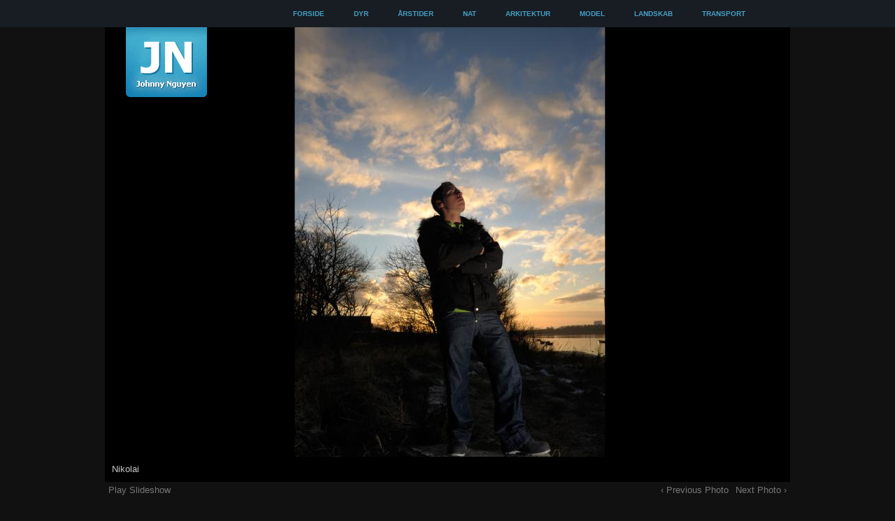

--- FILE ---
content_type: text/html; charset=UTF-8
request_url: http://johnnynguyen.dk/
body_size: 2665
content:
<!DOCTYPE html PUBLIC "-//W3C//DTD XHTML 1.0 Strict//EN" "http://www.w3.org/TR/xhtml1/DTD/xhtml1-strict.dtd">
<html xmlns="http://www.w3.org/1999/xhtml">
<head>
	<title>Johnny Nguyen - Fotograf</title>
	<meta name="description" content="" />
	<meta name="keywords" content="" />
	<meta name="robots" content="all" />
	<meta name="revisit-after" content="1 days" />
	<meta http-equiv="content-type" content="text/html; charset=utf-8" />
	
	<link rel="stylesheet" href="http://johnnynguyen.dk/templates/default/styles/style.css" type="text/css" media="screen" charset="utf-8" />
	<link rel="stylesheet" href="http://johnnynguyen.dk/templates/default/css/basic.css" type="text/css" />
	<link rel="stylesheet" href="http://johnnynguyen.dk/templates/default/css/galleriffic-2.css" type="text/css" />
	<script type="text/javascript" src="http://johnnynguyen.dk/templates/default/js/jquery-1.3.2.js"></script>
	<script type="text/javascript" src="http://johnnynguyen.dk/templates/default/js/jquery.galleriffic.js"></script>
	<script type="text/javascript" src="http://johnnynguyen.dk/templates/default/js/jquery.opacityrollover.js"></script>
	<!-- We only want the thunbnails to display when javascript is disabled -->
	<script type="text/javascript">
		document.write('<style>.noscript { display: none; }</style>');
	</script>

<body>
<div id="top">
	<div id="topHolder">
				<table id="menu">
						<tr>
							<td valign="top" class="cat">
							<a href="/">FORSIDE</a><br />
							</td>
															<td valign="top" class="cat">
								<a href="/kategori/dyr/">DYR</a><br />						
								</td>
															<td valign="top" class="cat">
								<a href="/kategori/aarstider/">ÅRSTIDER</a><br />						
								</td>
															<td valign="top" class="cat">
								<a href="/kategori/nat/">NAT</a><br />						
								</td>
															<td valign="top" class="cat">
								<a href="/kategori/arkitektur/">ARKITEKTUR</a><br />						
								</td>
															<td valign="top" class="cat">
								<a href="/kategori/model/">MODEL</a><br />						
								</td>
															<td valign="top" class="cat">
								<a href="/kategori/landskab/">LANDSKAB</a><br />						
								</td>
															<td valign="top" class="cat">
								<a href="/kategori/transport/">TRANSPORT</a><br />						
								</td>
														
							<td valign="top" class="cat">
							<!--<a href="/pages/kontakt/">KONTAKT</a><br />-->
							</td>

						</tr>
					</table>

	</div>			
</div>
	<div id="holder">


	
	
		<div id="page">
			<div id="container">
				<div id="logo">
					<a href="/"><img src="http://johnnynguyen.dk/templates/default/images/logo.png" alt="Johnny Nguyen" /></a>
					
				</div>
				<div id="gallery" class="content">
					
					<div class="slideshow-container">
						<div id="loading" class="loader"></div>
						<div id="slideshow" class="slideshow"></div>
					</div>
					<div id="caption" class="caption-container"></div>
					
					<div id="controls" class="controls"></div>
				</div>
				<div class="clearfix"></div>
				<!-- Start Advanced Gallery Html Containers -->				
				
				<div id="thumbs" class="navigation">
				
					<ul class="thumbs noscript">
											<li>
							<a class="thumb" name="184" href="/uploads/gallery/Nikolai.jpg" title="">
								<img src="/uploads/gallery/thumbs/thumb_Nikolai.jpg" alt="" />
							</a>
							<div class="caption">
								<div class="image-desc">Nikolai &nbsp;</div>
							</div>
						</li>
											<li>
							<a class="thumb" name="183" href="/uploads/gallery/DSC_0052.JPG" title="">
								<img src="/uploads/gallery/thumbs/thumb_DSC_0052.JPG" alt="" />
							</a>
							<div class="caption">
								<div class="image-desc">Selina &nbsp;</div>
							</div>
						</li>
											<li>
							<a class="thumb" name="182" href="/uploads/gallery/DSC_0278-kinguru.jpg" title="">
								<img src="/uploads/gallery/thumbs/thumb_DSC_0278-kinguru.jpg" alt="" />
							</a>
							<div class="caption">
								<div class="image-desc">Kinguru &nbsp;</div>
							</div>
						</li>
											<li>
							<a class="thumb" name="181" href="/uploads/gallery/DSC_0027-vinter.jpg" title="">
								<img src="/uploads/gallery/thumbs/thumb_DSC_0027-vinter.jpg" alt="" />
							</a>
							<div class="caption">
								<div class="image-desc"> &nbsp;</div>
							</div>
						</li>
											<li>
							<a class="thumb" name="179" href="/uploads/gallery/DSC_0256.JPG" title="">
								<img src="/uploads/gallery/thumbs/thumb_DSC_0256.JPG" alt="" />
							</a>
							<div class="caption">
								<div class="image-desc">Pingviner &nbsp;</div>
							</div>
						</li>
											<li>
							<a class="thumb" name="178" href="/uploads/gallery/DSC_0227.JPG" title="">
								<img src="/uploads/gallery/thumbs/thumb_DSC_0227.JPG" alt="" />
							</a>
							<div class="caption">
								<div class="image-desc">Aber &nbsp;</div>
							</div>
						</li>
											<li>
							<a class="thumb" name="177" href="/uploads/gallery/DSC_0185.JPG" title="">
								<img src="/uploads/gallery/thumbs/thumb_DSC_0185.JPG" alt="" />
							</a>
							<div class="caption">
								<div class="image-desc">Bambi &nbsp;</div>
							</div>
						</li>
											<li>
							<a class="thumb" name="176" href="/uploads/gallery/DSC_0142.JPG" title="">
								<img src="/uploads/gallery/thumbs/thumb_DSC_0142.JPG" alt="" />
							</a>
							<div class="caption">
								<div class="image-desc"> &nbsp;</div>
							</div>
						</li>
											<li>
							<a class="thumb" name="171" href="/uploads/gallery/David.jpg" title="">
								<img src="/uploads/gallery/thumbs/thumb_David.jpg" alt="" />
							</a>
							<div class="caption">
								<div class="image-desc">David &nbsp;</div>
							</div>
						</li>
											<li>
							<a class="thumb" name="167" href="/uploads/gallery/DSC_0053_4_5_tonemapped.jpg" title="">
								<img src="/uploads/gallery/thumbs/thumb_DSC_0053_4_5_tonemapped.jpg" alt="" />
							</a>
							<div class="caption">
								<div class="image-desc">BMW M5 &nbsp;</div>
							</div>
						</li>
											
					</ul>
					
				</div>
				
				
						<div style="clear: both;"></div>
			</div>
		</div>
		
		<script type="text/javascript">
			jQuery(document).ready(function($) {
				// We only want these styles applied when javascript is enabled
				//$('div.navigation').css({'width' : '300px', 'float' : 'left'});
				$('div.content').css('display', 'block');
				
				// Initially set opacity on thumbs and add
				// additional styling for hover effect on thumbs
				var onMouseOutOpacity = 0.67;
				$('#thumbs ul.thumbs li, a.pageLink').opacityrollover({
					mouseOutOpacity:   onMouseOutOpacity,
					mouseOverOpacity:  1.0,
					fadeSpeed:         'fast',
					exemptionSelector: '.selected'
				});
				
				// Initialize Advanced Galleriffic Gallery
				var gallery = $('#thumbs').galleriffic({
					delay:                     2500,
					numThumbs:                 10,
					preloadAhead:              10,
					enableTopPager:            false,
					enableBottomPager:         true,
					maxPagesToShow:            7,
					imageContainerSel:         '#slideshow',
					controlsContainerSel:      '#controls',
					captionContainerSel:       '#caption',
					loadingContainerSel:       '#loading',
					renderSSControls:          true,
					renderNavControls:         true,
					playLinkText:              'Play Slideshow',
					pauseLinkText:             'Pause Slideshow',
					prevLinkText:              '&lsaquo; Previous Photo',
					nextLinkText:              'Next Photo &rsaquo;',
					nextPageLinkText:          'Next &rarr;',
					prevPageLinkText:          '&larr; Prev',
					enableHistory:             false,
					autoStart:                 false,
					syncTransitions:           true,
					defaultTransitionDuration: 900,
					onSlideChange:             function(prevIndex, nextIndex) {
						// 'this' refers to the gallery, which is an extension of $('#thumbs')
						this.find('ul.thumbs').children()
							.eq(prevIndex).fadeTo('fast', onMouseOutOpacity).end()
							.eq(nextIndex).fadeTo('fast', 1.0);
							

					},
					onPageTransitionOut:       function(callback) {
						this.fadeTo('fast', 0.0, callback);
					},
					onPageTransitionIn:        function() {
						var prevPageLink = this.find('a.prev').css('visibility', 'hidden');
						var nextPageLink = this.find('a.next').css('visibility', 'hidden');
						
						// Show appropriate next / prev page links
						if (this.displayedPage > 0)
							prevPageLink.css('visibility', 'visible');

						var lastPage = this.getNumPages() - 1;
						if (this.displayedPage < lastPage)
							nextPageLink.css('visibility', 'visible');

						this.fadeTo('fast', 1.0);
					}
				});

			});
		</script>
		
		
		</div>

	</div>

<div id="footer">
<div id="footerHolder">
Copyright &copy; <a href="http://www.johnnynguyen.dk/"><strong>Johnny Nguyen</strong></a> Tlf.: +45 50 75 87 90. E-mail: <a href="mailto:nygen@yellowside.dk">Nygen@yellowside.dk</a> Webdesign by <a href="http://pashik.net" title="Professionelt webdesign"><strong>Pashik.net</strong></a> | <a href="http://flit.dk/" title="Freelance opgaver"><strong>Flit.dk</strong></a>

</div>
</div>

</body>
</html>				

<script>
  (function(i,s,o,g,r,a,m){i['GoogleAnalyticsObject']=r;i[r]=i[r]||function(){
  (i[r].q=i[r].q||[]).push(arguments)},i[r].l=1*new Date();a=s.createElement(o),
  m=s.getElementsByTagName(o)[0];a.async=1;a.src=g;m.parentNode.insertBefore(a,m)
  })(window,document,'script','//www.google-analytics.com/analytics.js','ga');

  ga('create', 'UA-41976849-2', 'johnnynguyen.dk');
  ga('send', 'pageview');

</script>

--- FILE ---
content_type: text/css
request_url: http://johnnynguyen.dk/templates/default/styles/style.css
body_size: 686
content:
html,body {
	height: 100%;
	font-size: 13px;
	font-family: Arial, Georgia,'Times New Roman',Times,serif;
	margin-left:auto;
	margin-right:auto;
	font-weight: normal;
	color: #cacaca;
	background: #111111;
	}
* {margin:0; padding: 0;

}
img {
border:0px;
}	
h1 {
	font-weight: normal;
}

a:link, a:visited, a:active {color: #459fc5; text-decoration: none;}
a:hover {color: #fff; text-decoration: none; }
#holder {
	/*border: 1px solid red;*/
	width:980px;
	margin-right:auto;
	margin-left:auto;
}

#top {
	height: 39px;
	width:100%;
	background: #171d23;
}
#topHolder {

	width:980px;
	margin-right:auto;
	margin-left:auto;
}

#logo {
	padding-left: 30px;
	position: absolute;
	z-index:1;
	top:39px;

}
h1 span {
	font-size:22px;
}
.small {
	font-size:11px;
	color:#7f7f7f;
}

#headtext {
	padding: 150px 0px 0px 30px;
	width: 500px;
	position: absolute;
	z-index:2;

	top:0;
}
#headtext h1 {
	font-weight: normal;
	font-size: 35pt;
	color: #fff;
}
#headtext span {
	
	font-weight: bold;
	font-size: 15pt;
	
	color: #fff;
}


#content {
	padding:10px 0px 10px 0px;
}



ul {
	list-style: none;
}
.cat {
	padding: 0px 20px 0px 20px;
	font-size: 10px;
	font-weight:bold;
}
.undercat {

	font-size: 10px;
}
.undercat a {
	font-size: 10px;
	color: #fff;
}

#menu {
	float:right;
	margin: 12px 0px 0px 0px;
}
#menu li {
	display:block;
	float:left;
	padding: 10px 20px 0px 20px;
	font-size: 10px;
	text-decoration: none;
}

.undercategory {
	padding: 0px 15px 0px 15px;
}

#footer {
	background: #171d23;
	/*border-top: 1px solid #2d2d2d;*/
	height: 30px;
	color: #fff;
text-transform:uppercase;
}

#footerHolder {
	padding: 7px 0px;
	font-size:11px;
	width:950px;
	margin-right:auto;
	margin-left:auto;
}

.clearfix {
	clear:both;
}

.send {
	padding: 0px 10px 0px 10px;
}


--- FILE ---
content_type: text/css
request_url: http://johnnynguyen.dk/templates/default/css/basic.css
body_size: 516
content:
html, body {
	margin:0;
	padding:0;
}
/*body{
	text-align: center;
	font-family: "Lucida Grande", "Lucida Sans Unicode", Verdana, Helvetica, Arial, sans-serif;
	background-color: #eee;
	color: #444;
	font-size: 75%;
}*/
a{
	color: #27D;
	text-decoration: none;
}
a:focus, a:hover, a:active {
	text-decoration: underline;
}
p, li {
	line-height: 1.8em;
}
h1, h2 {
	font-family: "Trebuchet MS", Verdana, sans-serif;
	margin: 0 0 10px 0;
	letter-spacing:-1px;
}
h1 {
	padding: 0;
	font-size: 3em;
	color: #333;
}
h2 {
	padding-top: 10px;
	font-size:2em;
}
pre {
	font-size: 1.2em;
	line-height: 1.2em;
	overflow-x: auto;
}
div#page {
	width: 980px;
	/*background-color: #fff;*/
	margin: 0 auto;
	text-align: left;
	/*border-color: #ddd;
	border-style: none solid solid;
	border-width: medium 1px 1px;*/
}
div#container {
	/*padding: 20px;*/
}
div#ads {
	clear: both;
	padding: 12px 0 12px 66px;
}
/*div#footer {
	clear: both;
	color: #777;
	margin: 0 auto;
	padding: 20px 0 40px;
	text-align: center;
}*/


--- FILE ---
content_type: text/css
request_url: http://johnnynguyen.dk/templates/default/css/galleriffic-2.css
body_size: 1113
content:
div.content {
	/* The display of content is enabled using jQuery so that the slideshow content won't display unless javascript is enabled. */
	display: none;
	/*float: right;*/
	width: 980px; 
}
div.content a, div.navigation a {
	text-decoration: none;
	color: #777;
}
div.content a:focus, div.content a:hover, div.content a:active {
	text-decoration: underline;
}
div.controls {
	margin-top: 5px;
	height: 23px;
	text-align:center;
}
div.controls a {
	padding: 5px;
}
div.ss-controls {
	float: left;
}
div.nav-controls {
	float: right;
}
div.slideshow-container {
	position: relative;
	clear: both;
	background: #000;
	width: 980px;
	margin:0;
	padding:0;
	height: 615px; /* This should be set to be at least the height of the largest image in the slideshow */
}
div.loader {
	position: absolute;
	top: 0;
	left: 0;
	background-image: url('loaderWhite.gif');
	background-repeat: no-repeat;
	background-position: center;
	width: 980px;
	height: 651px; /* This should be set to be at least the height of the largest image in the slideshow */
}
div.slideshow {

}
div.slideshow span.image-wrapper {
	display: block;
	position: absolute;
	top: 0;
	left: 0;
}
div.slideshow a.advance-link {
	display: block;
	width: 980px;

	
	height: 651px; /* This should be set to be at least the height of the largest image in the slideshow */
	line-height: 0px; /* This should be set to be at least the height of the largest image in the slideshow */
	/*text-align: center;*/
	float:center;
	margin:0;
	padding:0;
	
}
div.slideshow a.advance-link:hover, div.slideshow a.advance-link:active, div.slideshow a.advance-link:visited {
	text-decoration: none;
}
div.slideshow img {
	vertical-align: top;
	/*border: 1px solid #ccc;*/
	position: absolute;
	top:0;
	left:0;

	margin:0;
	padding:0;
}
div.download {
	float: right;
}
div.caption-container {
	position: relative;
	/*clear: left;*/
	height: 35px;
}
span.image-caption {
	display: block;
	position: absolute;
	width: 100%;
	top: 0;
	left: 0;
}
div.caption {
	
	background-color: #000;
}
div.image-title {
	font-weight: bold;
	font-size: 1.4em;
}
div.image-desc {
	line-height: 1.3em;
	
	padding: 10px 0px 10px 10px;
	/*padding-top: 12px;*/
}
div.navigation {
	margin:auto;
	width: 910px;
	height: 130px;
	/* The navigation style is set using jQuery so that the javascript specific styles won't be applied unless javascript is enabled. */
}

ul.thumbs {
	clear: both;
	margin: 0;
	padding: 0;
}
ul.thumbs li {
	float: left;
	padding: 0;
	margin: 5px 10px 5px 0;
	list-style: none;
}
a.thumb {
	padding: 2px;
	display: block;
	border: 1px solid gray;
}
ul.thumbs li.selected a.thumb {
	background: #000;
	border: 1px solid #ccc;
}
a.thumb:focus {
	outline: none;
}
ul.thumbs img {
	border: none;
	display: block;
}
div.pagination {
	clear: both;
	margin:auto;
	
	/*border:1px solid red;*/
}
div.navigation div.top {
	margin-bottom: 12px;
	height: 11px;
}
div.navigation div.bottom {
	margin-top: 12px;
}
div.pagination a, div.pagination span.current, div.pagination span.ellipsis {
	display: block;
	float: left;
	
	margin-right: 2px;
	padding: 4px 7px 2px 7px;
	border: 1px solid #ccc;
}
div.pagination a:hover {
	background-color: #eee;
	text-decoration: none;
}
div.pagination span.current {
	font-weight: bold;
	background-color: #000;
	border-color: #000;
	color: #fff;
}
div.pagination span.ellipsis {
	border: none;
	padding: 5px 0 3px 2px;
}



a.pageLink {
	height: 77px;
	line-height: 77px;
}
a.pageLink {
	display: block;
	position: relative;
	float: left;
	margin: 2px;
	width: 16px;
	background-position:center center;
	background-repeat:no-repeat;
}
a.pageLink:focus {
	outline: none;
}

div.photo-index {
	position: absolute;
	bottom: 0;
	left: 0;
	padding: 0 12px;
}